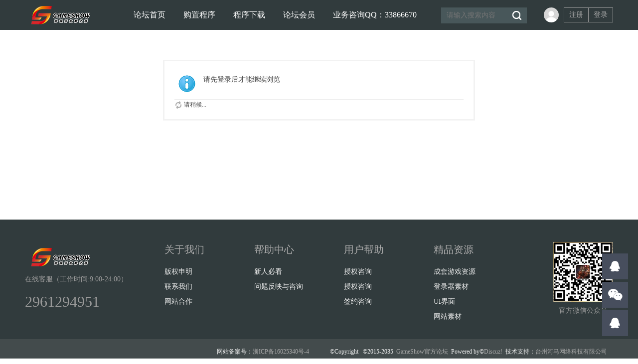

--- FILE ---
content_type: text/html; charset=utf-8
request_url: http://bbs.2018gs.com/home.php?mod=space&uid=2324&do=thread&view=me&type=thread&from=space
body_size: 4523
content:
<!DOCTYPE html PUBLIC "-//W3C//DTD XHTML 1.0 Transitional//EN" "http://www.w3.org/TR/xhtml1/DTD/xhtml1-transitional.dtd">
<html xmlns="http://www.w3.org/1999/xhtml">
<head>
<meta http-equiv="Content-Type" content="text/html; charset=utf-8" />
<title>提示信息 -  GameShow官方论坛 -  Powered by Discuz!</title>

<meta name="keywords" content="" />
<meta name="description" content=",GameShow官方论坛" />
<meta name="generator" content="Discuz! X3.4" />
<meta name="author" content="Discuz! Team and Comsenz UI Team" />
<meta name="copyright" content="2001-2021 Tencent Cloud." />
<meta name="MSSmartTagsPreventParsing" content="True" />
<meta http-equiv="MSThemeCompatible" content="Yes" />
<base href="http://bbs.2018gs.com/" /><link rel="stylesheet" type="text/css" href="data/cache/style_12_common.css?UQR" /><link rel="stylesheet" type="text/css" href="data/cache/style_12_home_space.css?UQR" /><script type="text/javascript">var STYLEID = '12', STATICURL = 'static/', IMGDIR = 'static/image/common', VERHASH = 'UQR', charset = 'utf-8', discuz_uid = '0', cookiepre = 'iCVY_2132_', cookiedomain = '', cookiepath = '/', showusercard = '1', attackevasive = '0', disallowfloat = 'newthread', creditnotice = '1|威望|,2|社区金币|,3|贡献|,4|GS点|', defaultstyle = '', REPORTURL = 'aHR0cDovL2Jicy4yMDE4Z3MuY29tL2hvbWUucGhwP21vZD1zcGFjZSZ1aWQ9MjMyNCZkbz10aHJlYWQmdmlldz1tZSZ0eXBlPXRocmVhZCZmcm9tPXNwYWNl', SITEURL = 'http://bbs.2018gs.com/', JSPATH = 'static/js/', CSSPATH = 'data/cache/style_', DYNAMICURL = '';</script>
<script src="static/js/common.js?UQR" type="text/javascript"></script>
<meta name="renderer" content="webkit">
<meta name="application-name" content="GameShow官方论坛" />
<meta name="msapplication-tooltip" content="GameShow官方论坛" />
<meta name="msapplication-task" content="name=首页;action-uri=http://bbs.2018gs.com/portal.php;icon-uri=http://bbs.2018gs.com/static/image/common/portal.ico" /><meta name="msapplication-task" content="name=论坛首页;action-uri=http://bbs.2018gs.com/forum.php;icon-uri=http://bbs.2018gs.com/static/image/common/bbs.ico" />
<script src="static/js/home.js?UQR" type="text/javascript"></script>
<link href="template/dean_cg_160522/deancss/main.css" type="text/css" rel="stylesheet" />
    <link href="template/dean_cg_160522/deancss/a.css" type="text/css" rel="stylesheet" />
    <script src="template/dean_cg_160522/deancss/js/jquery-1.8.3.min.js" type="text/javascript"></script>
    <script src="template/dean_cg_160522/deancss/js/jquery.bxslider.js" type="text/javascript"></script>   
    <script src="template/dean_cg_160522/deancss/js/jPages.js" type="text/javascript"></script>
    
<script src="template/dean_cg_160522/deancss/js/wow.min.js" type="text/javascript"></script>
    <script type="text/javascript">
        var jq=jQuery.noConflict();
    </script>
    <script src="template/dean_cg_160522/deancss/js/kefu.js" type="text/javascript"></script>
    <script type="text/javascript">
    	 jq(function() {
jq("div.holder").jPages({
  containerID: "itemContainer"
});
  });
    </script>
    <script src="template/dean_cg_160522/deancss/js/wow.min.js" type="text/javascript"></script>
<script>new WOW().init();</script>
    <script language="javascript" type="text/javascript">
        function killErrors() {
            return true;
        }
        window.onerror = killErrors;
    </script>
</head>

<body id="nv_home" class="pg_space" onkeydown="if(event.keyCode==27) return false;">
<div id="top"></div>
<div id="append_parent"></div><div id="ajaxwaitid"></div>
        
        <div id="toptb" class="cl" style="display:none;">
<div class="wp" style="width:1180px!important; margin:0 auto;">
<div class="z"><a href="javascript:;"  onclick="setHomepage('http://bbs.makegs.com/');">设为首页</a><a href="http://bbs.makegs.com/"  onclick="addFavorite(this.href, 'GameShow官方论坛');return false;">收藏本站</a></div>
<div class="y">
<a id="switchblind" href="javascript:;" onClick="toggleBlind(this)" title="开启辅助访问" class="switchblind">开启辅助访问</a>
</div>
</div>
</div>
        


        
        <div class="deannavwrap" id="deanheader">
        	<div class="deanw1180">
            	<div class="deanlogo deanduang "><a href="./" title="GameShow官方论坛"><img src="template/dean_cg_160522/deancss/logo.png" alt="GameShow官方论坛" border="0" /></a></div>
                                <div class="deannav">
                    <ul>
                                                                                                        <li id="mn_forum" ><a href="forum.php" hidefocus="true" title="GameShow官方论坛"  >论坛首页<span>GameShow官方论坛</span></a></li>                                                    <li id="mn_N8df3" ><a href="forum.php?mod=viewthread&tid=201&extra=page%3D1" hidefocus="true" target="_blank"  >购置程序</a></li>                                                    <li id="mn_F1" ><a href="forum.php?mod=forumdisplay&fid=1" hidefocus="true" target="_blank"  >程序下载</a></li>                                                    <li id="mn_N0c8f" ><a href="forum.php?mod=viewthread&tid=345&extra=" hidefocus="true" target="_blank"  >论坛会员</a></li>                                                    <li id="mn_Ndd03" ><a href="tencent://AddContact/?fromId=45&fromSubId=1&subcmd=all&uin=33866670" hidefocus="true"  >业务咨询QQ：33866670</a></li>                                                                                                </ul>
                                    </div>
                <div class="deansearch"><div id="scbar" class="cl">
<form id="scbar_form" method="post" autocomplete="off" onsubmit="searchFocus($('scbar_txt'))" action="search.php?searchsubmit=yes" target="_blank">
<input type="hidden" name="mod" id="scbar_mod" value="search" />
<input type="hidden" name="formhash" value="40f46c06" />
<input type="hidden" name="srchtype" value="title" />
<input type="hidden" name="srhfid" value="0" />
<input type="hidden" name="srhlocality" value="home::space" />
<table cellspacing="0" cellpadding="0">
<tr>
<td><input type="text" name="srchtxt" id="scbar_txt" value="请输入搜索内容" autocomplete="off" x-webkit-speech speech /></td>
<td><button type="submit" name="searchsubmit" id="scbar_btn" sc="1" class="pn pnc" value="true"></button></td>
</tr>
</table>
</form>
</div>
<ul id="scbar_type_menu" class="p_pop" style="display: none; top:47px!important;"><li><a href="javascript:;" rel="forum" class="curtype">帖子</a></li><li><a href="javascript:;" rel="user">用户</a></li></ul>
<script type="text/javascript">
initSearchmenu('scbar', '');
</script>
</div>
                <div class="deandenglu">    <div class="deanunlogin">
        <span>
            <div class="deankjdl">
                <dl>
                    <dd class="deanqq"><a href="connect.php?mod=login&amp;op=init&amp;referer=index.php&amp;statfrom=login_simple" target="_blank">QQ登录</a></dd>
                    <dd class="deanwxs"><a href="plugin.php?id=wechat:login" target="_blank">微信登录</a></dd>
                    <dd><a href="javascript:;" onclick="showWindow('login', 'member.php?mod=logging&action=login&viewlostpw=1')">忘记密码？</a></dd>
                </dl>
        	</div>
        </span>
        <ul>
            <li><a href="member.php?mod=register" target="_blank" class="deanzhuce">注册</a></li>
            <li><a href="member.php?mod=logging&amp;action=login" onClick="showWindow('login', this.href)" class="deandlu">登录</a></li>
            <div class="clear"></div>
        </ul>
        
        <div class="clear"></div>
    </div>
    <script type="text/javascript">
        jq(".deanunlogin span").hover(
            function(){
                jq(this).children(".deankjdl").show();
            },
            function(){
                jq(this).children(".deankjdl").hide();
                })
    </script>

<script type="text/javascript">
jq(".deanhove").hover(
function(){
jq(this).addClass("deanhoved");
jq(this).siblings(".deanmessage").show();
},
function(){
jq(this).removeClass("deanhoved");
jq(this).siblings(".deanmessage").hide();
})
jq(".deanmessage").hover(
function(){
jq(this).siblings(".deanhove").addClass("deanhoved");
jq(this).show();

},
function(){
jq(this).siblings(".deanhove").removeClass("deanhoved");
jq(this).hide();
})
</script>
</div>
                <div class="clear"></div>
            </div>
        </div>
<script src="template/dean_cg_160522/deancss/js/nv1.js" type="text/javascript"></script>
        <div class="clear"></div>
        <div class="deanwp" id="deansubnav">
        	<div id="mu" class="cl">
</div>        </div>
<div class="clear"></div>
<div id="wp" class="wp">

<div id="ct" class="wp cl w">
<div class="nfl" id="main_succeed" style="display: none">
<div class="f_c altw">
<div class="alert_right">
<p id="succeedmessage"></p>
<p id="succeedlocation" class="alert_btnleft"></p>
<p class="alert_btnleft"><a id="succeedmessage_href">如果您的浏览器没有自动跳转，请点击此链接</a></p>
</div>
</div>
</div>
<div class="nfl" id="main_message">
<div class="f_c altw">
<div id="messagetext" class="alert_info">
<p>请先登录后才能继续浏览</p>
</div>
<div id="messagelogin"></div>
<script type="text/javascript">ajaxget('member.php?mod=logging&action=login&infloat=yes&frommessage', 'messagelogin');</script>
</div>
</div>
</div>	</div>
<div class="deanfooter">
    	<div class="deanfttop">
        	<div class="deanw1180">
                <div class="deanftdiv">
                    <img src="./template/dean_cg_160522/deancss/logo.png" />
                    <div class="clear"></div>
                    <b style="color:#999;">在线客服（工作时间:9:00-24:00）</b>
                    <div class="clear"></div>
                    <span style="color:#999;">2961294951</span>
                </div>
                <div class="deanftdivbox">
                    <h3>关于我们</h3>
                    <ul>
                        <li><a href="#" target="_blank">版权申明</a></li>
                        <li><a href="#" target="_blank">联系我们</a></li>
                        <li><a href="#" target="_blank">网站合作</a></li>
                    </ul>
                </div>
                <div class="deanftdivbox">
                    <h3>帮助中心</h3>
                    <ul>
                        <li><a href="#" target="_blank">新人必看</a></li>
                        <li><a href="#" target="_blank">问题反映与咨询</a></li>
                    </ul>
                </div>
                <div class="deanftdivbox">
                    <h3>用户帮助</h3>
                    <ul>
                        <li><a href="https://tool.gljlw.com/qq/?qq=2961294951" target="_blank">授权咨询</a></li>
                        <li><a href="#" target="_blank">授权咨询</a></li>
                        <li><a href="#" target="_blank">签约咨询</a></li>
                    </ul>
                </div>
                <div class="deanftdivbox">
                    <h3>精品资源</h3>
                    <ul>
                        <li><a href="#" target="_blank">成套游戏资源</a></li>
                        <li><a href="#" target="_blank">登录器素材</a></li>
                        <li><a href="#" target="_blank">UI界面</a></li>
                        <li><a href="#" target="_blank">网站素材</a></li>
                    </ul>
                </div>
                <div class="deanftdivboxr">
                    <div class="deanwximg"><img src="./template/dean_cg_160522/deancss/wx.png" width="120" /></div>
                    <div class="clear"></div>
                    <div class="deanwxinfo">官方微信公众号</div>
                </div>
                <div class="clear"></div>
        	</div>
        </div>
        <div class="clear"></div>
        <div class="deanftbottom">
        	<div class="deanw1180">
                <div class="deanftbottoml">
                    <div class="deanftnav"><div class="clear"></div></div>
                    
                </div>
                <div class="deanftbottomr"><p>网站备案号：<a href="https://beian.miit.gov.cn" target="_blank">浙ICP备16025340号-4</a>　　　&nbsp;&nbsp;&copy;Copyright &nbsp;&nbsp;&copy;2015-2035&nbsp;&nbsp;<a href="http://bbs2.makegs.com" target="_blank">GameShow官方论坛</a>&nbsp;&nbsp;Powered by&copy;<a href="http://www.discuz.net" target="_blank">Discuz!</a>&nbsp;&nbsp;技术支持：<a href="www.makegs.com" target="_blank">台州河马网络科技有限公司</a>&nbsp;&nbsp;<script defer src="http://120.26.124.89:3000/script.js" data-website-id="6f5e2d17-1000-4344-90e1-90f08ff59b66"></script>&nbsp;&nbsp;</p></div>
                
                <div class="clear"></div>
        	</div>
        </div>
    </div>
    
    
    




    
    <div class="clear"></div>
<div id="ft" style="padding:0; border:0;"></div>
<script src="home.php?mod=misc&ac=sendmail&rand=1768785320" type="text/javascript"></script>
<div id="scrolltop" style="display:none;">
<span hidefocus="true"><a title="返回顶部" onclick="window.scrollTo('0','0')" class="scrolltopa" ><b>返回顶部</b></a></span>
</div>
<script type="text/javascript">_attachEvent(window, 'scroll', function () { showTopLink(); });checkBlind();</script>
<script type="text/javascript">

jq(document).ready(function(){

// banner 滚动

jq('.bxslider').bxSlider({

mode:'fade',

auto:true,

pager:false,

controls:true,

responsive:true,

autoHover:true

});

jq(".banner").hover(function() {

jq(".bx-controls").show(300)

}, function() {

jq(".bx-controls").hide(300)

});

// 公告滚动

setInterval('AnnounceScroll(".announce-wrap")',3000);

jq("#write_review").blur(function(){

  jq(".text-num-last").hide(300);

});

});

function AnnounceScroll(obj){

jq(obj).find("ul:first").animate({

marginTop:"-30px"

},500,function(){

jq(this).css({marginTop:"0px"}).find("li:first").appendTo(this);

});

}



</script>
<script language="javascript" type="text/javascript">
function killErrors() {
return true;
}
window.onerror = killErrors;
</script>
</body>
</html>

